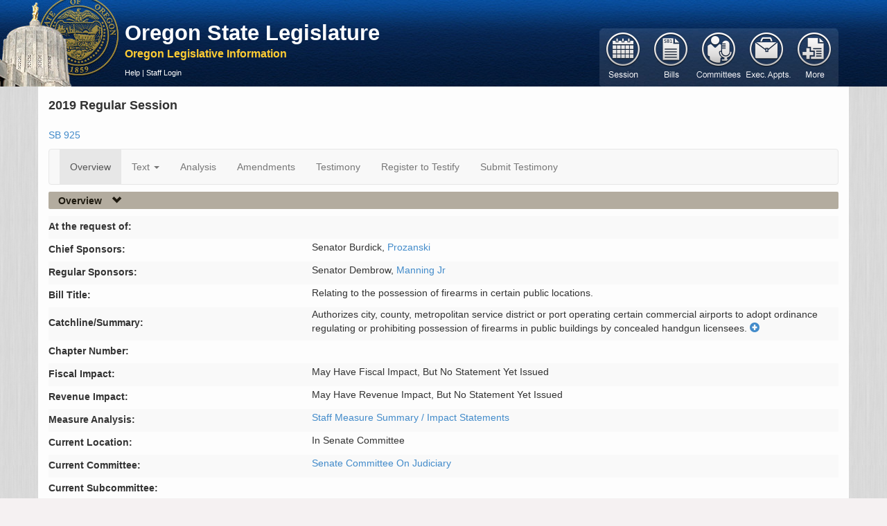

--- FILE ---
content_type: text/html; charset=utf-8
request_url: https://olis.oregonlegislature.gov/liz/2019R1/Measures/Overview/SB0925
body_size: 59776
content:
<!DOCTYPE html>
<html lang="en">
<head>
    <meta http-equiv="X-UA-Compatible" content="IE=edge,chrome=1" />
    <meta charset="utf-8" />
    <title>SB925 2019 Regular Session -  Oregon Legislative Information System</title>
    <link href="/liz/favicon.ico" rel="shortcut icon" type="image/x-icon" />
    <meta name="viewport" content="width=device-width, initial-scale=1.0" />
    <meta name="description" content="" />
    <meta name="author" content="" />

    



<link href="https://apps.oregonlegislature.gov/cdn/bootstrap/3.2.0/css/bootstrap-bundle.min.css" rel="stylesheet"/>






<link href="https://apps.oregonlegislature.gov/cdn/Leg/1.1.1/css/LegStandard.min.css" rel="stylesheet"/>

<link href="https://apps.oregonlegislature.gov/cdn/jquery.dataTables/1.10.2/media/css/jquery.dataTables.min.css" rel="stylesheet"/>

<link href="https://apps.oregonlegislature.gov/cdn/toastr/2.0.3/css/toastr.min.css" rel="stylesheet"/>

<link href="/liz/Content/Application.css" rel="stylesheet"/>
<link href="/liz/Content/legFooter.css" rel="stylesheet"/>


<link href=https://www.oregonlegislature.gov/olisnotification/olis-notification.css rel="stylesheet">

    
    <script src="//apps.oregonlegislature.gov/cdn/modernizr/2.8.3/modernizr-2.8.3.min.js"></script>

<script src="//apps.oregonlegislature.gov/cdn/jquery-custom-bundle/1.1.2/jquery-bundle.min.js"></script>

<script src="//apps.oregonlegislature.gov/cdn/jquery.dataTables/1.10.2/jquery.dataTables.min.js"></script>

<script src="//apps.oregonlegislature.gov/cdn/typeahead.jquery/0.10.4/typeahead.jquery.min.js"></script>

<script src="//apps.oregonlegislature.gov/cdn/bootstrap/3.2.0/js/bootstrap-bundle.min.js"></script>

<script src="//apps.oregonlegislature.gov/cdn/jquery.cookie/1.4/jquery.cookie.min.js"></script>

<script src="//apps.oregonlegislature.gov/cdn/Leg/1.1.2/js/leg-bundle.min.js"></script>


<script>
   var require = {
      baseUrl: '/liz/Scripts'
   };
</script>


<script src="//apps.oregonlegislature.gov/cdn/toastr/2.0.3/js/toastr.min.js"></script>


    
    <script src="/liz/Scripts/dataLoadAction.js"></script>

    <!-- Global site tag (gtag.js) - Google Analytics -->
<script async src="https://www.googletagmanager.com/gtag/js?id=G-DW4JVLGNKY"></script>
<script src="/liz/Scripts/googleAnalytics.js"></script>


</head>
<body translate="no">
    <div id="mainWrapper" class="container-fluid">
        <header class="row hidden-xs" style="margin-left: -20px">
            <div class="top-menu">
                <a href="http://www.oregonlegislature.gov/" class="oregon-leg-icon-link hidden-xs" target="_blank"></a>
                <div class="col-sm-4 col-md-5" style="margin: 0px 0px 0px 180px; padding-left: 5px;">
                    <h4 class="banner-header">
                        <a href="http://www.oregonlegislature.gov/" target="_blank" class="visible-md visible-lg" style="line-height:20px; font-weight: 600">Oregon State Legislature</a>
                    </h4>
                    <a href="/liz/"><small class="banner-subheader"><span class="">Oregon Legislative Information</span></small></a>
                    <div class="page-menu page-menu-text hidden-xs ">
                        
                        

<a href="https://www.oregonlegislature.gov/OLIS_help/Pages/Measures.aspx#Overview" target="_blank">Help</a>
     | <a href="/liz/2019R1/Account/Login">Staff Login</a>
                    </div>
                </div>
            </div>
        </header>

        <div class="mobile-nav visible-xs row">
            <div class="col-xs-12" id="mobile-navbar">
                


<nav class="navbar navbar-default default-main-nav" style="">
    <div class="container-fluid">
        <div class="navbar-header">
            
            <a id="mobile-nav-brand" 
                class="navbar-brand visible-xs" 
                data-toggle="collapse" 
                data-target="#mobile-main-menu-bar-mobile-collapse" 
                style="height: 35px !important">
                Oregon Legislative Information
            </a>

            <button type="button" class="navbar-toggle" data-toggle="collapse" data-target="#mobile-main-menu-bar-mobile-collapse">
                <span class="sr-only">Toggle navigation</span>
                <span class="icon-bar"></span>
                <span class="icon-bar"></span>
                <span class="icon-bar"></span>
            </button>
        </div>
    </div>
    <div id="mobile-main-menu-bar-mobile-collapse" class="navbar-collapse collapse">
        <ul id="navigation-mobile">

                <li id="navigation-1-mobile" class="mobile-menu-li" style="display: block">
                    <a href="#" class=""
                       data-toggle="collapse"
                       data-target="#navigation-1-mobile-collapse"
                       data-icon-element="#navigation-1-mobile-icon"
                       data-collapsed-icon="glyphicon-plus"
                       data-expanded-icon="glyphicon-minus">

                        <span style="text-indent: 0px" class="mobile-header-text">
                            Session
                        </span>
                        <i id="navigation-1-mobile-icon" class="mobile-nav-icon glyphicon glyphicon-plus"></i>
                    </a>
                    <div id="navigation-1-mobile-collapse" class="collapse" data-load-action="/liz/2019R1/Navigation/SessionSelect?mobile=True" style="background: rgb(218, 206, 191);">
                    </div>
                </li>
                <li id="navigation-2-mobile" class="mobile-menu-li" style="display: block">
                    <a href="#" class="current"
                       data-toggle="collapse"
                       data-target="#navigation-2-mobile-collapse"
                       data-icon-element="#navigation-2-mobile-icon"
                       data-collapsed-icon="glyphicon-plus"
                       data-expanded-icon="glyphicon-minus">

                        <span style="text-indent: 0px" class="mobile-header-text">
                            Bills
                        </span>
                        <i id="navigation-2-mobile-icon" class="mobile-nav-icon glyphicon glyphicon-plus"></i>
                    </a>
                    <div id="navigation-2-mobile-collapse" class="collapse" data-load-action="/liz/2019R1/Navigation/BillSearchForm?mobile=True" style="background: rgb(218, 206, 191);">
                    </div>
                </li>
                <li id="navigation-3-mobile" class="mobile-menu-li" style="display: block">
                    <a href="#" class=""
                       data-toggle="collapse"
                       data-target="#navigation-3-mobile-collapse"
                       data-icon-element="#navigation-3-mobile-icon"
                       data-collapsed-icon="glyphicon-plus"
                       data-expanded-icon="glyphicon-minus">

                        <span style="text-indent: 0px" class="mobile-header-text">
                            Committees
                        </span>
                        <i id="navigation-3-mobile-icon" class="mobile-nav-icon glyphicon glyphicon-plus"></i>
                    </a>
                    <div id="navigation-3-mobile-collapse" class="collapse" data-load-action="/liz/2019R1/Navigation/CommitteeMainNav?mobile=True" style="background: rgb(218, 206, 191);">
                    </div>
                </li>
                <li id="navigation-4-mobile" class="mobile-menu-li" style="display: block">
                    <a href="#" class=""
                       data-toggle="collapse"
                       data-target="#navigation-4-mobile-collapse"
                       data-icon-element="#navigation-4-mobile-icon"
                       data-collapsed-icon="glyphicon-plus"
                       data-expanded-icon="glyphicon-minus">

                        <span style="text-indent: 0px" class="mobile-header-text">
                            Exec. Appts.
                        </span>
                        <i id="navigation-4-mobile-icon" class="mobile-nav-icon glyphicon glyphicon-plus"></i>
                    </a>
                    <div id="navigation-4-mobile-collapse" class="collapse" data-load-action="/liz/2019R1/Navigation/ExecApptNavigation?mobile=True" style="background: rgb(218, 206, 191);">
                    </div>
                </li>
                <li id="navigation-5-mobile" class="mobile-menu-li" style="display: block">
                    <a href="#" class=""
                       data-toggle="collapse"
                       data-target="#navigation-5-mobile-collapse"
                       data-icon-element="#navigation-5-mobile-icon"
                       data-collapsed-icon="glyphicon-plus"
                       data-expanded-icon="glyphicon-minus">

                        <span style="text-indent: 0px" class="mobile-header-text">
                            More
                        </span>
                        <i id="navigation-5-mobile-icon" class="mobile-nav-icon glyphicon glyphicon-plus"></i>
                    </a>
                    <div id="navigation-5-mobile-collapse" class="collapse" data-load-action="/liz/2019R1/Navigation/ReportsForm?mobile=True" style="background: rgb(218, 206, 191);">
                    </div>
                </li>

        </ul>
    </div>
</nav>


            </div>
        </div>

        <div class="visible-xs row mobile-page-menu">
            
            

<a href="https://www.oregonlegislature.gov/OLIS_help/Pages/Measures.aspx#Overview" target="_blank">Help</a>
     | <a href="/liz/2019R1/Account/Login">Staff Login</a>
        </div>
        
        

        
        <section class="row">
            <div id="center-content" class="center-content-padding container">
                <div class="content-wrap">
                    <div class="main-nav-wrapper hidden-xs" style="position: relative;">
                        <div class="pull-right" style="margin-top: -109px;">
                            


<nav class="navbar navbar-default default-main-nav">
    <div class="container-fluid">
        <div class="navbar-header">
            <a class="navbar-brand visible-xs" data-toggle="collapse" data-target="#main-menu-bar">
                Oregon Legislative Information System
            </a>
            <button type="button" class="navbar-toggle" data-toggle="collapse" data-target="#main-menu-bar">
                <span class="sr-only">Toggle navigation</span>
                <span class="icon-bar"></span>
                <span class="icon-bar"></span>
                <span class="icon-bar"></span>
            </button>
        </div>
    </div>
    <div id="main-menu-bar" class="navbar-collapse collapse">
        <ul id="navigation" style="margin-top: 6px; margin-left: -15px">


                <li id="navigation-1" class="button-group" data-action="/liz/2019R1/Navigation/SessionSelect" data-navigation="true">
                    <a href="#" class="">
                        <span>Session</span>
                    </a>
                </li>
                <li id="navigation-2" class="button-group" data-action="/liz/2019R1/Navigation/BillSearchForm" data-navigation="true">
                    <a href="#" class="current">
                        <span>Bill</span>
                    </a>
                </li>
                <li id="navigation-3" class="button-group" data-action="/liz/2019R1/Navigation/CommitteeMainNav" data-navigation="true">
                    <a href="#" class="">
                        <span>Committees</span>
                    </a>
                </li>
                <li id="navigation-4" class="button-group" data-action="/liz/2019R1/Navigation/ExecApptNavigation" data-navigation="true">
                    <a href="#" class="">
                        <span>ExecutiveAppointments</span>
                    </a>
                </li>
                <li id="navigation-5" class="button-group" data-action="/liz/2019R1/Navigation/ReportsForm" data-navigation="true">
                    <a href="#" class="">
                        <span>Reports</span>
                    </a>
                </li>
        </ul>
    </div>
</nav>


                        </div>
                        <div id="navigation-flyout"></div>
                    </div>
                    
                    


<div class="session-full-name">2019 Regular Session</div>
<div class="row">
    <div class="col-xs-6 col-sm-6 col-md-6 col-lg-6">

<a href="/liz/2019R1/Downloads/MeasureDocument/SB925" target="_blank" title="Measure text PDF for the current version">SB 925</a>
            
        
    </div>

    <div class="col-md-3">
        <input type="hidden" id="hdnLockStatus" />
        <div class="btn btn-default btn-custom hidden" id="lockbutton" onclick="SaveLockUnlock('41529')">
            <span>Lock Sponsors</span>
            <a class="glyphicon glyphicon-star-empty"></a>
        </div>
    </div>

</div>



<nav class="navbar navbar-default">
    <div class="container-fluid">
        <div class="navbar-header">
            <a class="navbar-brand visible-xs" data-toggle="collapse" data-target="#menu-bar">
                Navigation
            </a>

            <button type="button" class="navbar-toggle" data-toggle="collapse" data-target="#menu-bar">
                <span class="sr-only">Toggle navigation</span>
                <span class="icon-bar"></span>
                <span class="icon-bar"></span>
                <span class="icon-bar"></span>
            </button>

        </div>
    </div>
    <div id="menu-bar" class="navbar-collapse collapse">
        <ul class="nav navbar-nav">
                    <li class="active">
                        <a href="/liz/2019R1/Measures/Overview/SB0925" target="_self" >Overview</a>
                    </li>
                    <li class="dropdown ">
                        <a class="dropdown-toggle" href="#" data-toggle="dropdown">Text <b class="caret"></b></a>
                        <ul class="dropdown-menu">
                            <li>
                                                    <a href="/liz/2019R1/Downloads/MeasureDocument/SB0925/Introduced" class="current-measure-version menu-link padded-link" target="_blank">Introduced</a>
                                                    <span class="link-icons ">
                                                        <a href="/liz/2019R1/Downloads/MeasureDocument/SB0925/Introduced" class="inline-menu-link" title="Get the Pdf" target="_blank">
                                                            <i class="pdf-link"></i>
                                                        </a></span></li>
                        </ul>
                    </li>
                    <li class="">
                        <a href="/liz/2019R1/Measures/Analysis/SB0925" target="_self" >Analysis</a>
                    </li>
                    <li class="">
                        <a href="/liz/2019R1/Measures/ProposedAmendments/SB0925" target="_self" >Amendments</a>
                    </li>
                    <li class="">
                        <a href="/liz/2019R1/Measures/Testimony/SB0925" target="_self" >Testimony</a>
                    </li>
                    <li class="">
                        <a target="_self"  onclick=showRegisterModal(&#39;overview&#39;)>Register to Testify</a>
                    </li>
                    <li class="">
                        <a target="_self"  onclick=showUploadTestimony()>Submit Testimony</a>
                    </li>
        </ul>
    </div>
</nav>

<script src="/liz/Areas/Measures/Scripts/Overview/testimonyReg.js"></script>
<script src="/liz/Areas/Measures/Scripts/Overview/testimonyDsp.js"></script>



<script>
    // all properties of CommentedMeasureViewModel are copied to a javascript global variable, here
    var Srv = {"ChiefSponsors":[{"WebAddress":null,"SponsorName":"Burdick","DisplayName":"Senator Burdick, ","SponsorLevel":"Chief","PrintOrder":1,"Chamber":"S","SponsorType":"Member","MemberTitle":"Senator","AdUsername":"BurdicG","CommitteeName":null,"SponsorableFlag":"Y","SponsorId":4528,"StatusFlag":null},{"WebAddress":"https://www.oregonlegislature.gov/prozanski","SponsorName":"Prozanski","DisplayName":"Prozanski","SponsorLevel":"Chief","PrintOrder":2,"Chamber":"S","SponsorType":"Member","MemberTitle":"Senator","AdUsername":"ProzanF","CommitteeName":null,"SponsorableFlag":"Y","SponsorId":4526,"StatusFlag":null}],"RegularSponsors":[{"WebAddress":null,"SponsorName":"Dembrow","DisplayName":"Senator Dembrow, ","SponsorLevel":"Regular","PrintOrder":20,"Chamber":"S","SponsorType":"Member","MemberTitle":"Senator","AdUsername":"DembroM","CommitteeName":null,"SponsorableFlag":"Y","SponsorId":4556,"StatusFlag":null},{"WebAddress":"https://www.oregonlegislature.gov/Manning","SponsorName":"Manning Jr","DisplayName":"Manning Jr","SponsorLevel":"Regular","PrintOrder":20,"Chamber":"S","SponsorType":"Member","MemberTitle":"Senator","AdUsername":"ManninJ","CommitteeName":null,"SponsorableFlag":"Y","SponsorId":4610,"StatusFlag":null}],"ChiefSponsorEnabled":false,"RegSponsorEnabled":false,"AddChiefVisible":false,"RequestAddChiefVisible":false,"RemoveChiefVisible":false,"RequestRemoveChiefVisible":false,"AddChiefRequestExists":false,"RemoveChiefRequestExists":false,"CheckChiefSponsorExists":true,"AddRegVisible":false,"RemoveRegVisible":false,"RequestRemoveRegVisible":false,"RemoveRegRequestExists":false,"ButtonsLocked":false,"ChiefToolTip":null,"RegularToolTip":null,"ApproverName":null,"DebugInfo":"User not logged in.","DisplayInfo":null};

    // other properties are added here for use by javascript
    Srv.Measure = {"MeasureId":41529,"SessionId":110,"MeasLcNumId":0,"MeasurePrefix":"SB","MeasureNumber":925,"CurrentVersion":null,"CatchLine":"Authorizes city, county, metropolitan service district or port operating certain commercial airports to adopt ordinance regulating or prohibiting possession of firearms in public buildings by concealed handgun licensees.","MinorityCatchline":null,"MeasureSummary":"\tAuthorizes city, county, metropolitan service district or port operating certain commercial airports to adopt ordinance regulating or prohibiting possession of firearms in public buildings by concealed handgun licensees. Authorizes school district, college or university to adopt policy regulating or prohibiting possession of firearms in public buildings by concealed handgun licensees. Punishes possession of firearm in violation of ordinance or policy by maximum of five years\u0027 imprisonment, $125,000 fine, or both. \n\tModifies definition of public building, for purposes of crime of possession of weapon in public building, to include certain airport areas, buildings owned or controlled by state or city agency and real property owned by college or university. Punishes violation by maximum of five years\u0027 imprisonment, $125,000 fine, or both. Exempts from prohibition person possessing firearm in certain airport areas when firearm is unloaded and in locked container for purposes of transporting firearm as checked baggage.","RelatingTo":"Relating to the possession of firearms in certain public locations.","AtRequestOf":null,"EmergencyClauseFlag":null,"EffectiveDate":null,"ChapterNumber":null,"ChapAssignDate":null,"Vetoed":null,"CurrentLocationId":90,"CurrentCommitteeId":2161,"FiscalImpactId":null,"RevenueImpactId":null,"CurrentSubcommId":null,"RelatingToFull":null,"CurrentLocation":"In Senate Committee","DrafterName":null,"PublishFlag":null,"HseSponsorLockDate":null,"FiscalImpactLookup":{"LookupId":0,"Domain":null,"Code":null,"Meaning":"May have fiscal impact, but no statement yet issued","AbbreviatedMeaning":null,"ActiveFlag":null,"SortOrder":null,"ReportHeader":null,"ExtraData":null,"DescColumn":null,"SortColumn":null,"IdColumn":null},"RevenueImpactLookup":{"LookupId":0,"Domain":null,"Code":null,"Meaning":"May have revenue impact, but no statement yet issued","AbbreviatedMeaning":null,"ActiveFlag":null,"SortOrder":null,"ReportHeader":null,"ExtraData":null,"DescColumn":null,"SortColumn":null,"IdColumn":null},"CommitteeActionDocuments":null,"CommitteeReports":null,"CurrentCommittee":{"CommitteeId":0,"SessionId":0,"CommTypeId":0,"CommitteeName":"Judiciary","ActiveFlag":null,"OfficeAddress":null,"OfficePhone":null,"ParentId":null,"CommitteeCode":"SJUD","FaxNumber":null,"WebAddress":null,"EmailAddress":null,"ReleaseFlag":null,"SubSortOrder":null,"HideTypeFlag":null,"CcNumber":null,"CategoryId":null,"ShortName":null,"Meaning":null,"SessionName":null,"CommitteeWebsite":null,"TeamsConfLink":null,"TeamsConfId":null,"CommitteeActionDocuments":[],"CommitteeMeetings":[],"CommitteeReports":[],"CommitteeReports1":[],"CommitteeReports2":[],"CommitteeReports3":[],"CommitteeReports4":[],"CommitteeReports5":[],"CommitteeReports6":[],"LegislativeSession":null,"CommitteeReferrals":[],"CommitteeMembers":[],"CommitteeStaff":[],"CommitteeType":{"CommTypeId":0,"CommTypeCode":null,"HouseOfAction":null,"TypeDescription":"Senate Committee On","PubTypeDescription":null,"TsmGroupDescription":null,"MainCommFlag":null,"SortOrder":null},"CommitteeDefaultMeetings":[],"CommitteeAssignedMeasures":[],"ParentCommittee":null,"MeasureSponsors":[],"Category":null,"SubCommitteeAssignedMeasures":[],"Active":false},"CurrentSubCommittee":null,"LegislativeSession":{"SessionId":0,"SessionName":"2019 Regular Session","SessionType":null,"BeginDate":"\/Date(-62135568000000)\/","EndDate":null,"DefaultFlag":"N","SessionFullName":null,"SessionNumericName":null,"DisplayOnMenuFlag":null,"SessionKey":"2019R1","PresessionFiledMessages":[],"IsDefaultSession":false},"MeasureHistoryActions":null,"MeasureSponsors":null,"LcNumber":{"LcnumberId":0,"SessionId":0,"Number":3966,"MeasLcNumId":0,"Suffix":null,"LcDrafts":[]},"AgendaSchedules":null,"DeskThirdReadReleaseds":null,"CommitteeAgendaItems":null,"UserAttachedDocuments":null,"FloorLetters":null,"UserComments":null,"UserAttachedDocumentInfoes":null,"CommitteeReferrals":null,"PrimaryEconomist":null,"FiscalAnalyst":null,"CommitteeExhibits":null,"SessionReadings":null,"MeasureBasicInfo":null,"MeasureVersions":null,"CommitteeAdministrators":null,"MeasureIdentifier":{"SessionKey":"2019R1","MeasureNumberWithPrefix":"SB925","MeasureVersionId":null,"Prefix":"SB","MeasureNumber":925,"HasReadableComments":false,"HasUploads":false,"UploadCount":0},"MeasureGroupNumber":9,"CurrentReferralInfo":{"CommReferId":0,"MeasureId":null,"ExecApptId":null,"CommreportId":null,"Chamber":null,"ListNumber":null,"ActionId":null,"CommitteeId":null,"SubsequentId":null,"Subsequent2Id":null,"ReferralDate":"\/Date(-62135568000000)\/","ReferralTime":"\/Date(-62135568000000)\/","AcceptFlag":null,"PostFlag":null,"Committee":null,"Measure":null,"SubsequentCommittee":null,"MeasureBasicInfo":null,"SecondSubSequentCommittee":null},"Published":false,"ChiefSponsors":null,"RegularSponsors":null,"VersionsMatch":true};
    Srv.MeasurePrefix = 'SB';
    Srv.MeasureNumber = '925';
    Srv.SessionKey = '2019R1';
    Srv.UserName = '';

    Srv.AddChiefUrl = '/liz/2019R1/Overview/AddChiefSponsor';
    Srv.RemoveChiefUrl = '/liz/2019R1/Overview/RemoveChiefSponsor';
    Srv.RequestRemoveChiefUrl = '/liz/2019R1/Overview/RequestRemoveChiefSponsor';
    Srv.RequestChiefUrl = '/liz/2019R1/Overview/RequestChiefSponsor';
    Srv.AddRegularUrl = '/liz/2019R1/Overview/AddRegularSponsor';
    Srv.RemoveRegularUrl = '/liz/2019R1/Overview/RemoveRegularSponsor';
    Srv.RequestRemoveRegularUrl = '/liz/2019R1/Overview/RequestRemoveRegularSponsor';
    Srv.RefreshSponsorsUrl = '/liz/2019R1/Overview/SponsorInfo';

    Srv.CheckChiefUrl = '/liz/2019R1/Overview/CheckChiefSponsorExists'; //AB:1930

</script>

<script>
    function toggleSummary() {

        $icon = $('#summaryCollapseIcon');
        $icon.toggleClass("glyphicon-plus-sign");
        $icon.toggleClass("glyphicon-minus-sign");

        if ($icon.hasClass("glyphicon-minus-sign")) {
            $('#summaryCollapseIcon').tooltip('toggleEnabled');
            $('#Catchline').hide();
            $('#MeasureSummary').show();
        }
        else {
            $('#summaryCollapseIcon').tooltip('toggleEnabled');
            $('#MeasureSummary').hide();
            $('#Catchline').show();
        }
    }
</script>

<h5 class="header">
    

    
    <a href="#measureOverview"
       data-toggle="collapse"
       data-icon-element="#overview-icon"
       data-collapsed-icon="glyphicon-chevron-right"
       data-expanded-icon="glyphicon-chevron-down"
       data-ignore-children="false"
       data-collapse-state="Open">
        
        <span class="link-header-text">Overview</span>
        
            <i id="overview-icon" class="glyphicon glyphicon-chevron-down"></i>
    </a>
</h5>
<div id="measureOverview" class="collapse in">
    <table class="table-striped col-md-12" id="measureOverviewTable">
        <tr>
            <td class="col-md-4 row-title">At the request of:</td>
            <td></td>
        </tr>
        <tr id="Sponsors">
            <td class="row-title">
                Chief Sponsors:
                <div data-bind="visible: addChiefVisible, enable: enableChfBtn, click: clickAddChfBtn" class="btn btn-default btn-custom" style="display:none; margin-left:18px;" title="Click to add yourself as a chief sponsor.">
                    <span>Add</span><a class="glyphicon glyphicon-star-empty col-lg-push-1"></a>
                </div>
                <div data-bind="visible: removeChiefVisible, enable: enableChfBtn, click: clickRemoveChfBtn" class="btn btn-default btn-custom" style="display:none; margin-left:18px;" title="Click to remove yourself as a chief sponsor.">
                    <span>Remove</span><a class="glyphicon glyphicon-star-empty col-lg-push-1"></a>
                </div>
                <div data-bind="visible: requestAddChiefVisible, enable: enableChfBtn, click: clickRequestChfBtn" id="requestAddChiefBtn" class="btn btn-default btn-custom" style="display:none; margin-left:18px;" title="">
                    <span></span><a class="glyphicon glyphicon-star-empty col-lg-push-1"></a>
                </div>
                <div data-bind="visible: requestRemoveChiefVisible, enable: enableChfBtn, click: clickRequestRemoveChfBtn" id="requestRemoveChiefBtn" class="btn btn-default btn-custom" style="display:none; margin-left:18px;" title="">
                    <span></span><a class="glyphicon glyphicon-star-empty col-lg-push-1"></a>
                </div>
            </td>
            <td data-bind="foreach: chiefSponsors" class="cSponsors">
                <!--ko if: $data.WebAddress-->
                <a data-bind="attr: { href: $data.WebAddress }"><!--ko text: $data.DisplayName--><!--/ko--></a>
                <!--/ko-->
                <!--ko ifnot: $data.WebAddress-->
                <!--ko text: $data.DisplayName--><!--/ko-->
                <!--/ko-->
            </td>
        </tr>
        <tr>
            <td class="row-title">
                Regular Sponsors:
                <div data-bind="visible: addRegVisible, enable: enableRegBtn, click: clickAddRegBtn" class="btn btn-default btn-custom" style="display:none" title="Click to add yourself as a regular sponsor.">
                    <span>Add</span><a class="glyphicon glyphicon-star-empty col-lg-push-1"></a>
                </div>
                <div data-bind="visible: removeRegVisible, enable: enableRegBtn, click: clickRemoveRegBtn" class="btn btn-default btn-custom" style="display:none" title="Click to remove yourself as a regular sponsor.">
                    <span>Remove</span><a class="glyphicon glyphicon-star-empty col-lg-push-1"></a>
                </div>
                <div data-bind="visible: requestRemoveRegVisible, enable: enableRegBtn, click: clickRequestRemoveRegBtn" id="requestRemoveRegBtn" class="btn btn-default btn-custom" style="display:none; margin-left:18px;" title="">
                    <span></span><a class="glyphicon glyphicon-star-empty col-lg-push-1"></a>
                </div>
            </td>
            <td data-bind="foreach: regularSponsors">
                <!--ko if: $data.WebAddress-->
                <a data-bind="attr: { href: $data.WebAddress }"><!--ko text: $data.DisplayName--><!--/ko--></a>
                <!--/ko-->
                <!--ko ifnot: $data.WebAddress-->
                <!--ko text: $data.DisplayName--><!--/ko-->
                <!--/ko-->
            </td>
        </tr>
        <tr>
            <td class="row-title">Bill Title: </td>
            <td> Relating to the possession of firearms in certain public locations.</td>
        </tr>
        <tr>
            <td class="row-title">Catchline/Summary:</td>
            <td>
                <span id="Catchline" class="preserve-whitespace">Authorizes city, county, metropolitan service district or port operating certain commercial airports to adopt ordinance regulating or prohibiting possession of firearms in public buildings by concealed handgun licensees.</span>
                <span id="MeasureSummary" class="preserve-whitespace" style="display:none">	Authorizes city, county, metropolitan service district or port operating certain commercial airports to adopt ordinance regulating or prohibiting possession of firearms in public buildings by concealed handgun licensees. Authorizes school district, college or university to adopt policy regulating or prohibiting possession of firearms in public buildings by concealed handgun licensees. Punishes possession of firearm in violation of ordinance or policy by maximum of five years' imprisonment, $125,000 fine, or both. 
	Modifies definition of public building, for purposes of crime of possession of weapon in public building, to include certain airport areas, buildings owned or controlled by state or city agency and real property owned by college or university. Punishes violation by maximum of five years' imprisonment, $125,000 fine, or both. Exempts from prohibition person possessing firearm in certain airport areas when firearm is unloaded and in locked container for purposes of transporting firearm as checked baggage.</span>
                <a id="CollapseButton" onclick="toggleSummary()">
                    <i id="summaryCollapseIcon" title="Click to expand summary" class="glyphicon glyphicon-plus-sign"></i>
                </a>
            </td>
        </tr>
        <tr>
            <td class="row-title">Chapter Number:</td>
            <td>

            </td>
        </tr>
        <tr>
            <td class="row-title">Fiscal Impact:</td>
            <td>
May Have Fiscal Impact, But No Statement Yet Issued            </td>
        </tr>
        <tr>
            <td class="row-title">Revenue Impact:</td>
            <td>
May Have Revenue Impact, But No Statement Yet Issued            </td>
        </tr>
        <tr>
            <td class="row-title">Measure Analysis:</td>
            <td>
                <a href="/liz/2019R1/Measures/Analysis/SB925">Staff Measure Summary / Impact Statements</a>
            </td>
        </tr>
        <tr>
            <td class="col-md-4 row-title">Current Location: </td>
            <td>In Senate Committee</td>
        </tr>
        <tr>
            <td class="row-title">Current Committee:  </td>
            <td>


<a href="/liz/2019R1/Committees/SJUD/Overview" title="Committee Overview">Senate Committee On Judiciary</a>            </td>
        </tr>
        <tr>
            <td class="row-title">Current Subcommittee: </td>
            <td>
            </td>
        </tr>
        <tr>
            <td class="row-title">Subsequent Referral(s): </td>
            <td>
<div>
   <ul class="no-list-style pending-subsequent-list">


   </ul>
</div>
            </td>
        </tr>
        <tr>
            <td class="row-title">Potential Conflicts of Interest/Vote Explanations: </td>
            <td>
                <a target="_blank" href="https://www.oregonlegislature.gov/pcive/Forms/Display.aspx?View={F16B1F7B-33C4-4EA7-AA10-9D3022EE155C}&amp;FilterField1=Session&amp;FilterValue1=2019R1&amp;FilterField2=Measure&amp;FilterValue2=SB925">Potential Conflicts of Interest/Vote Explanation Documents</a>
            </td>
        </tr>
    </table>
</div>

<div id="sponsorModal" class="modal fade" tabindex="-1" role="dialog" aria-labelledby="sponsorModalLabel" aria-hidden="true">
    <div class="modal-dialog">
        <div class="modal-content">
            <div class="modal-header">
                <button type="button" class="close" data-dismiss="modal" aria-hidden="true">×</button>
                <h3 id="sponsorModalLabel">Sponsor Change Confirmation</h3>
            </div>
            <div class="modal-body">
                <p>
                    <span id="confirmText"></span>
                    <div>
                        <button type="button" class="btn btn-success" id="sponsorChangeButton">Yes</button>
                        <button class="btn btn-danger" id="sponsorCancelButton" data-dismiss="modal" aria-hidden="true">No</button>
                    </div>
                </p>
            </div>
            <div class="modal-footer"></div>
        </div>
    </div>
</div>



<h5 class="header">
    

    
    <a href="#MeasureHistory"
       data-toggle="collapse"
       data-icon-element="#measure-history-icon"
       data-collapsed-icon="glyphicon-chevron-right"
       data-expanded-icon="glyphicon-chevron-down"
       data-ignore-children="true"
       data-collapse-state="Closed">
        
        <span class="link-header-text">Measure History</span>
        
            <i id="measure-history-icon" class="glyphicon glyphicon-chevron-right"></i>
    </a>
</h5>

<div id="MeasureHistory" class="collapse" data-load-action="/liz/2019R1/Measures/Overview/GetHistory/SB925"></div>

<h5 class="header">
    

    
    <a href="#ScheduledEvents"
       data-toggle="collapse"
       data-icon-element="#scheduled-events-icon"
       data-collapsed-icon="glyphicon-chevron-right"
       data-expanded-icon="glyphicon-chevron-down"
       data-ignore-children="true"
       data-collapse-state="Closed">
        
        <span class="link-header-text">Scheduled Events</span>
        
            <i id="scheduled-events-icon" class="glyphicon glyphicon-chevron-right"></i>
    </a>
</h5>

<div id="ScheduledEvents" class="collapse" data-load-action="/liz/2019R1/Measures/Overview/GetScheduledEvents/SB925"></div>





<div id="RegisterModal" translate="yes" class="modal fade" tabindex="-1" role="dialog" aria-labelledby="registerModalLabel" aria-hidden="true">
    <div class="modal-dialog" style="width: 70%">
        <div class="modal-content">
            <div class="modal-header">
                <button type="button" class="close" data-dismiss="modal" aria-hidden="true">×</button>
                <h3 id="registerLabel" style="background-color: darkslategray; color: white; padding: 7px">Oregon Legislative Assembly - Public Testimony Registration Form</h3>
            </div>
            <div class="modal-body">
                <div class="row">
                    <div class="col-md-8">
                        <p>
                            You are registering to speak about:
                            <strong id="AgendaItemName">SB 925</strong><br />
                            <strong id="CommitteeNameDisplay">Senate Committee On Judiciary</strong>
                            <input id="CommitteeName" name="CommitteeName" type="hidden" value="Senate Committee On Judiciary" />
                        </p>
                    </div>
                    <div class="col-md-4 googletranslate">
                        <div id="google_translate_element"></div>
                        <script type="text/javascript">
                            function googleTranslateElementInit() {
                                new google.translate.TranslateElement({ pageLanguage: 'en' }, 'google_translate_element');
                            }</script>
                        <script type="text/javascript" src="https://translate.google.com/translate_a/element.js?cb=googleTranslateElementInit"></script>
                    </div>
                </div>
                <p>
                    Registration Instructions / Language Access Services Information
                    <a id="CollapseButton" onclick="toggleTestimonyInstructions()">
                        <i id="testimonyCollapseIcon" title="Click to read the testimony registration instructions" class="glyphicon glyphicon-plus-sign"></i>
                    </a>
                </p>
                <div id="TestimonyInstructionsDiv" style="display:none">
                    <ul>
                        <li>Submit the form below to testify or comment either in person or remotely by video or phone. After completing the required fields (<span style="color: red">*</span>), click the “Submit Registration to Testify” button.</li>
                        <li>Email address and phone number are required for administrative purposes and will not be posted to OLIS. Your phone number will be displayed on the livestream of the committee meeting if you testify by phone.</li>
                        <li><strong>Registration ends 30 minutes prior to the start of the meeting. After that time, the registration system will close.</strong></li>
                        <li>After registering and seeing a confirmation screen, you will receive an email with meeting details. If you do not receive a confirmation email, check your email spam folder.</li>
                        <li>Registration does not guarantee that you will have an opportunity to speak; the chair may determine that time for public testimony will be limited. Committee meetings are sometimes cancelled or rescheduled. You can receive email updates on selected bills or committee agendas by signing up for <a href="https://www.oregonlegislature.gov/citizen_engagement/Pages/e-Subscribe.aspx">Capitol e-Subscribe.</a></li>
                        <li>If you would like to provide written testimony to the committee, see instructions to submit written testimony <a href="https://www.oregonlegislature.gov/citizen_engagement/Pages/Submit-Exhibits.aspx">here.</a></li>
                        <li>To request spoken language interpretation, American Sign Language (ASL) interpretation, or Communication Access Realtime Translation (CART) services, please email <a href="mailto:languageaccess@oregonlegislature.gov?subject=Language Assistance Requested">languageaccess@oregonlegislature.gov</a> or call 503-986-1538 at least 3 days in advance.</li>
                        <li>Para solicitar servicios de interpretación de lenguaje hablado, interpretación de lenguaje de señas americano (ASL) o traducción en tiempo real de acceso a la comunicación (CART), envíe un correo electrónico a <a href="mailto:languageaccess@oregonlegislature.gov?subject=Language Assistance Requested">languageaccess@oregonlegislature.gov</a> o llame al 503-986-1538 con 3 dias de anticipación.</li>
                    </ul>
                </div>


                <div id="UserRegistrationFields">
                    <div class="row" style="margin-top: 15px">
                        <div class="col-md-6">
                            <label>Select the Meeting Date:</label>
                        </div>
                    </div>
                    <div class="row">
                        <div class="col-md-6">
                            
                            <select Class="req2" id="AgendaDates" name="AgendaDates"><option value="0">Select...</option>
</select>
                        </div>
                    </div>
                    <div class="row" style="margin-top: 12px">
                        <div class="col-md-6">
                            <label>First Name:</label><label style="color: red">*</label>
                        </div>
                        <div class="col-md-6">
                            <label>Last Name:</label><label style="color: red">*</label>
                        </div>
                    </div>
                    <div class="row">
                        <div class="col-md-6">
                            <input class="req" id="FirstName" maxlength="50" name="FirstName" style="width:100%" type="text" value="" />
                        </div>
                        <div class="col-md-6">
                            <input class="req" id="LastName" maxlength="50" name="LastName" style="width:100%" type="text" value="" />
                        </div>
                    </div>
                    <div class="row" style="margin-top: 12px">
                        <div class="col-md-6">
                            <label>City of Residence:</label><label style="color: red">*</label>
                        </div>
                        <div class="col-md-6">
                            <label>Phone Number:</label><label style="color: red">*</label>
                        </div>
                    </div>
                    <div class="row">
                        <div class="col-md-6">
                            <input class="req" id="City" maxlength="100" name="City" style="width:100%" type="text" value="" />
                        </div>
                        <div class="col-md-6">
                            <input class="req" id="Phone" maxlength="15" name="Phone" style="width:100%" type="text" value="" />
                        </div>
                    </div>
                    <div class="row" style="margin-top: 12px">
                        <div class="col-md-6">
                            <label>Location When You Testify: </label><label style="color: red">*</label>
                        </div>
                        <div class="col-md-6">
                            <label>Email Address:</label><label style="color: red">*</label>
                            <small><em>Confidential - Administrative Use Only</em></small>
                        </div>
                    </div>
                    <div class="row">
                        <div class="col-md-6">
                            <select class="req2" id="LocationSelect">
                                <option id="None">Select...</option>
                                <option id="loc1">In Person</option>
                                <option id="loc2">Remotely</option>
                            </select>
                            <input id="TstLocation" name="TstLocation" type="hidden" value="" />
                        </div>
                        <div class="col-md-6">
                            <input class="req" id="Email" maxlength="100" name="Email" style="width:100%" type="text" value="" />
                        </div>
                    </div>
                    <div class="row">
                        <div class="col-md-8">
                            <div id="TravelDistance" class="location" style="display:none">
                                Will you travel more than 100 miles to this meeting to testify?<br>
                                <label for="yes100" class="loc-radio"> Yes</label>
                                <input type="radio" id="yes100" name="traveldistance" value="yes">
                                <label for="oppose" class="loc-radio">No</label>
                                <input type="radio" id="no100" name="traveldistance" value="no">
                            </div>
                            <script type="text/javascript">
                                $(function () {
                                    $('#LocationSelect').change(function () {
                                        var i = $("#LocationSelect")[0].selectedIndex;
                                        if (i === 1) {
                                            $("#TravelDistance").show();
                                        }
                                        else {
                                            $("#TravelDistance").hide();
                                        }
                                    });
                                });
                            </script>
                        </div>
                    </div>
                    <div class="row" style="margin-top: 12px">
                        <div class="col-md-6">
                            <label title="For example, Dr. Jones; Mx., Ms., Mr.; or a personal pronoun preference.">How do you wish to be addressed?</label>
                        </div>
                    </div>
                    <div class="row">
                        <div class="col-md-6">
                            <input id="Salutation" maxlength="100" name="Salutation" style="width:100%" type="text" value="" />
                        </div>
                    </div>
                    <div class="row" style="margin-top: 12px">
                        <div class="col-md-6">
                            <label title="If you are testifying on behalf of an organization, please specify.">Organization:</label>
                        </div>
                        <div class="col-md-6">
                            <label title="If you have a title within your organization that you would like to provide, please specify.">Organizational Title:</label>
                        </div>
                    </div>
                    <div class="row">
                        <div class="col-md-6">
                            <input id="Organization" maxlength="100" name="Organization" style="width:100%" type="text" value="" />
                        </div>
                        <div class="col-md-6">
                            <input id="OrgTitle" maxlength="50" name="OrgTitle" style="width:100%" type="text" value="" />
                        </div>
                    </div>
                    <div id="divCustomFields" hidden>
                        <div class="row" style="margin-top: 12px">
                            <div class="col-md-6">
                                <label id="CustomFieldTitle"></label>
                            </div>
                            <div class="col-md-6 other-options" hidden>
                                <label>Other:</label>
                            </div>
                        </div>
                        <div class="row">
                            <div class="col-md-6">
                                <select id="CustomFieldChoices" style="width: 100%; height: 25px"></select>
                            </div>
                            <div class="col-md-6 other-options" hidden>
                                <input id="OtherOptionInput" type="text" style="width: 100%" />
                            </div>
                        </div>
                    </div>

                    <div id="PositionDiv">
                        <div class="row" style="margin-top: 12px">
                            <div class="col-md-6">
                                <label id="PositionLabel"></label><label style="color: red">*</label>
                            </div>
                        </div>
                        <div class="row">
                            <div class="col-md-6">
                                <select class="req2" div id="OpinionSelect">
                                    <option id="None" value="None">Select...</option>
                                        <option value="Neutral">Neutral</option>
                                        <option value="Oppose">Oppose</option>
                                        <option value="Support">Support</option>
                                </select>
                                <input id="PositionOnMeasureDisplay" name="PositionOnMeasureDisplay" type="hidden" value="" />
                            </div>
                        </div>
                    </div>
                    <div class="row" style="margin-top: 12px">
                        <div class="col-md-12">
                            <div class="pull-right">
                                <input type="button" class="btn btn-default" style="color:dodgerblue" id="btnSubmitRegistration" value="Submit Registration to Testify" />
                                <button id="CancelButton" class="btn btn-default" style="color:dodgerblue" data-dismiss="modal">Cancel</button>
                            </div>
                        </div>
                    </div>
                </div>
            </div>
        </div>
    </div>
</div>

<div id="RegisterSuccessModal" class="modal fade" tabindex="-1" role="dialog" aria-labelledby="registerModalLabel" aria-hidden="true">
    <div class="modal-dialog">
        <div class="modal-content">
            <div class="modal-header">
                <button type="button" class="close" data-dismiss="modal" aria-hidden="true">×</button>
                <h3 id="registerLabel" style="background-color: darkslategray; color: white; padding: 7px">You Have Successfully Registered to Testify</h3>
            </div>
            <div class="modal-body">
                <div class="row">
                    <div class="col-md-12">
                        <h4 id="testRegH4"></h4>
                    </div>
                </div>
                <div class="row">
                    <div class="col-md-12">
                        <h4>Testimony Details:</h4>
                    </div>
                </div>
                <div class="row">
                    <div id="RegistrationList" class="col-md-12">
                        <ul>
                        </ul>
                    </div>
                </div>
                <div class="row">
                    <div class="col-md-12">
                        <p>
                            You will receive an email soon with meeting details. If you registered to testify remotely, the
                            email will include a link or phone number to join the committee meeting.
                        </p>
                        <p>
                            If you do not receive a confirmation within 24 hours, have any questions, or need to cancel your registration,
                            please call 1-833-588-4500 or email the committee assistant listed on the committee page on OLIS.
                        </p>
                        <p>
                            Committee meetings are sometimes canceled or rescheduled. If you register to testify and the meeting is
                            rescheduled, you will need to register for the new meeting date. To receive email updates on selected
                            bills or committee agendas, sign up for Capitol E-Subscribe.
                        </p>
                    </div>
                </div>
                <div class="row">
                    <div class="col-md-12">
                        <button id="SuccessWindowCloseBtn" class="btn btn-default pull-right" style="color:dodgerblue" data-dismiss="modal">Close this Window</button>
                    </div>
                </div>
            </div>
        </div>
    </div>
</div>

<div id="RegisterFailModal" class="modal fade" tabindex="-1" role="dialog" aria-labelledby="registerFailLabel" aria-hidden="true">
    <div class="modal-dialog">
        <div class="modal-content">
            <div class="modal-header">
                <button type="button" class="close" data-dismiss="modal" aria-hidden="true">×</button>
                <h3 id="registerLabel" style="background-color: darkslategray; color: white; padding: 7px">SB 925 Not Scheduled for Public Testimony</h3>
            </div>
            <div class="modal-body">
                <div class="row">
                    <div class="col-md-12">
                        <p>Thank you for your interest in providing public testimony on <strong><span id="FailMeasureName"></span></strong>.</p>
                        <p>
                            Either this item is not currently scheduled for a public hearing, or the deadline to register to testify
                            or to submit written testimony has passed.
                        </p>
                        <p>
                            For questions about the legislature, legislative process, or other government agencies, please email
                            <a href="mailto:help.leg@oregonlegislature.gov">help.leg@oregonlegislature.gov</a> or call 1-800-332-2313.
                        </p>
                    </div>
                </div>
                <div class="row">
                    <div class="col-md-12">
                        <button class="btn btn-default pull-right" style="color:dodgerblue" data-dismiss="modal">Close this Window</button>
                    </div>
                </div>
            </div>
        </div>
    </div>
</div>

<div id="RegisterUploadFailModal" class="modal fade" tabindex="-1" role="dialog" aria-labelledby="registerFailLabel" aria-hidden="true">
    <div class="modal-dialog">
        <div class="modal-content">
            <div class="modal-header">
                <button type="button" class="close" data-dismiss="modal" aria-hidden="true">×</button>
                <h3 id="registerLabel" style="background-color: darkslategray; color: white; padding: 7px">SB 925 Not Scheduled for Public Testimony</h3>
            </div>
            <div class="modal-body">
                <div class="row">
                    <div class="col-md-12">
                        <p>Thank you for your interest in providing written testimony on <strong><span id="FailUploadMeasureName"></span></strong>.</p>
                        <p>
                            Either this item is not currently scheduled for a public hearing, or the deadline to register to testify
                            or to submit written testimony has passed.
                        </p>
                        <p>
                            For questions about the legislature, legislative process, or other government agencies, please email
                            <a href="mailto:help.leg@oregonlegislature.gov">help.leg@oregonlegislature.gov</a> or call 1-800-332-2313.
                        </p>
                    </div>
                </div>
                <div class="row">
                    <div class="col-md-12">
                        <button class="btn btn-default pull-right" style="color:dodgerblue" data-dismiss="modal">Close this Window</button>
                    </div>
                </div>
            </div>
        </div>
    </div>
</div>

<style>
    .error-modal-content {
        background-color: red;
        z-index: 4;
        position: relative;
        margin-top: 180px;
        opacity: 0.8;
        padding: 10px 10px 45px 25px;
        border: 1px solid grey;
        border-radius: 6px;
        background-clip: padding-box;
    }

    .error-modal-cancel-btn {
        background-color: pink;
        color: black;
        float: right !important;
    }

        .error-modal-cancel-btn:hover {
            background-color: lightskyblue;
        }
</style>

<div id="RegisterErrorModal" class="modal fade" aria-labelledby="registerErrorLabel">
    <div class="modal-dialog" style="width: 400px">
        <div class="error-modal-content">
            <button class="btn error-modal-cancel-btn" data-dismiss="modal" style="padding: 1px 5px 1px 5px">×</button>
            <h4 id="ErrMsg" style="color: white;"></h4>
            <button class="btn error-modal-cancel-btn" data-dismiss="modal">Close</button>
        </div>
    </div>
</div>

<script>
    var SrvTestimony = {
        SetCustomFieldsUrl: '/liz/2019R1/Overview/SetCustomFields',
        GetCustomFieldsUrl: '/liz/2019R1/Overview/GetCustomFields',
        RemoveCustomFieldsUrl: '/liz/2019R1/Overview/RemoveCustomFields',
        TestimonyPortalUrl: '/liz/2019R1/Testimony/SJUD/SB/925/0000-00-00-00-00?area=Measures',

        AllowsTestimonyUpload: 'False'
    };
</script>


                </div>
            </div>
        </section>
    </div>

    <div class="container-fluid" style="padding:0px">
    <div class="row-fluid">
        <footer class="span12">
            <div class="right">
                <span><b>Oregon State Legislature</b></span> <span><b>Building Hours:</b> Monday - Friday, 7:00 a.m. - 5:30 p.m.</span> <span>1-800-332-2313 | 900 Court St. NE, Salem Oregon 97301</span>
            </div>
            <div class="left">
                <div class="social">
                    <a href="https://www.facebook.com/OregonCapitol#!/OregonCapitol">
                        <img src="/liz/Images/social-footer-fb.png" alt="Follow us on Facebook">
                    </a>
                    <a href="https://www.oregonlegislature.gov/Pages/pressrelease.aspx">
                        <img src="/liz/Images/social-footer-rss.png" alt="Subscribe to our RSS">
                    </a>
                    <a href="https://www.oregonlegislature.gov/citizen_engagement/Pages/e-Subscribe.aspx">
                        <img src="/liz/Images/social-footer-esub.png" alt="Subscribe to recieve email notifications">
                    </a>
                </div>
                <div class="links">
                    <a href="https://www.oregonlegislature.gov/Pages/disclaimer.aspx">Disclaimer</a>
                    | <a href="https://www.oregonlegislature.gov/Pages/universalAccess.aspx">Universal Access</a>
                    | <a href="https://www.oregonlegislature.gov/la/Pages/employment.aspx">Employment</a>
                    | <a href="http://www.oregon.gov/Pages/index.aspx">Oregon.Gov</a>
                    <!-- |
                    <a href="/_layouts/authenticate.aspx" onclick="document.location='/_layouts/authenticate.aspx?Source='+document.location.href; return false;">
                        Sign in
                    </a> -->
                </div>
            </div>
        </footer>
    </div>
</div>

<form action="/liz/2019R1/Account/LogOff" id="logoutForm" method="post"><input name="__RequestVerificationToken" type="hidden" value="WAXm4xFDLmfdHjnYuPuOg_X9IZ7xlIUtbOhU663WOH4GiQB_CHMgGsryhv28OOefx0bhGq1_ly9Hsfr5TZZLJZbhC1NSiK113vNM2VDEOjM1" /></form>
    <script>
         var CSharpConstants = {
            sponsorSearch: '/liz/2019R1/Navigation/BillSponsorSearch',
            collapseStateSave: '/liz/2019R1/Home/SaveCollapseState'
         };
    </script>

    
    <script src="/liz/Scripts/Shared/_Layout.js"></script>

    
    <script src="/liz/Scripts/knockout-3.4.2.js"></script>
    <script src="/liz/Areas/Measures/Scripts/Overview/sponsors.js"></script>


</body>
</html>
